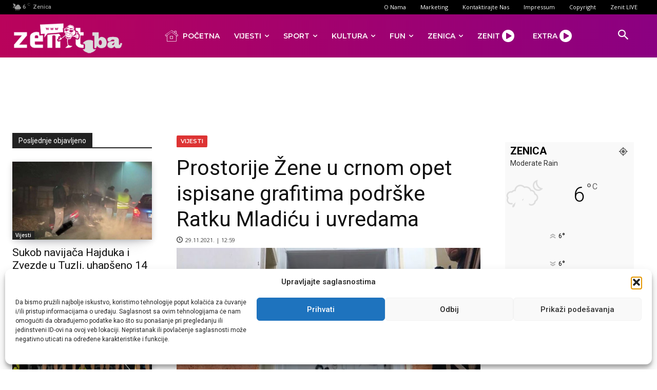

--- FILE ---
content_type: text/html; charset=UTF-8
request_url: https://www.zenit.ba/wp-admin/admin-ajax.php?td_theme_name=Newspaper&v=12.7.4
body_size: -395
content:
{"188342":64}

--- FILE ---
content_type: text/html; charset=utf-8
request_url: https://www.google.com/recaptcha/api2/aframe
body_size: 268
content:
<!DOCTYPE HTML><html><head><meta http-equiv="content-type" content="text/html; charset=UTF-8"></head><body><script nonce="ZSVF8Yo1U7iwgpKEvANB4Q">/** Anti-fraud and anti-abuse applications only. See google.com/recaptcha */ try{var clients={'sodar':'https://pagead2.googlesyndication.com/pagead/sodar?'};window.addEventListener("message",function(a){try{if(a.source===window.parent){var b=JSON.parse(a.data);var c=clients[b['id']];if(c){var d=document.createElement('img');d.src=c+b['params']+'&rc='+(localStorage.getItem("rc::a")?sessionStorage.getItem("rc::b"):"");window.document.body.appendChild(d);sessionStorage.setItem("rc::e",parseInt(sessionStorage.getItem("rc::e")||0)+1);localStorage.setItem("rc::h",'1769370199125');}}}catch(b){}});window.parent.postMessage("_grecaptcha_ready", "*");}catch(b){}</script></body></html>